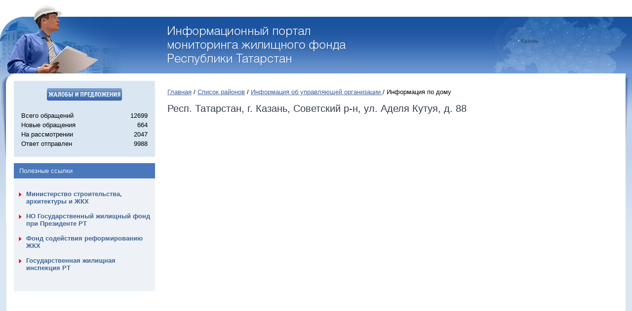

--- FILE ---
content_type: text/html; charset=UTF-8
request_url: https://mgf.tatarstan.ru/index.htm/management-companies/showHouse?house=15084&period=01.01.2023+-+31.12.2023&company=888
body_size: 1791
content:
<!DOCTYPE HTML PUBLIC "-//W3C//DTD HTML 4.01//EN" "http://www.w3.org/TR/html4/strict.dtd">
<html>
	<head>
		<title></title>
		<link rel="stylesheet" href="/design/css/common.css" type="text/css" media="screen">
		<!--[if IE]><link rel="stylesheet" href="/design/css/ie.css" type="text/css" media="screen" /><![endif]-->
		<!--[if IE]><link rel="stylesheet" href="/design/kapremont/ie.css" type="text/css" media="screen" /><![endif]-->
		<link rel="stylesheet" href="/design/kapremont/master.css" type="text/css" media="screen">
		<link rel="stylesheet" href="/design/css/user/totreception.css" type="text/css" media="screen">
		<!--[if IE]><script type="text/javascript" src="/js/minwidth.js"></script><![endif]-->
		<script type="text/javascript" src="/js/lib.js"></script>
		<script src="//ajax.googleapis.com/ajax/libs/prototype/1.7.1/prototype.js"></script>
		<script type="text/javascript" src="/js/vkb/keyboard.js"></script>
		<script type="text/javascript" src="/js/tabpane.js"></script>
		<script type="text/javascript" src="/js/tablekit/fabtabulous.js"></script>
		<script type="text/javascript" src="/js/tablekit/tablekit.js"></script>

		<link rel="stylesheet" href="/js/nlightbox/css/lightbox.css" type="text/css" media="screen">
		<script type="text/javascript" src="/js/nlightbox/js/lightbox.js"></script>
		<script type="text/javascript" src="/js/nlightbox/js/scriptaculous.js"></script>
		<script src='/js/map.js'></script>
	</head>
	<body>
		<div id="minwidth">
			<div id="topSection_backgroundRepeatter">
				<div id="topSection">
					<div class="rightPart">
						<a href="/" title="Перейти на стартовую
							страницу портала" class="inner" id="go-home">Перейти на стартовую страницу портала</a>
						</div>
				</div>
			</div>

			<div class="colmask twocol clearfix">
				<div class="colmid clearfix">
					<div class="colleft clearfix">
						<div class="col1">
							<div class="rightShadow"></div>
							<div id="content">
								<div class="breadcrumbs">
																										</div>
								﻿			<div class="breadcrumbs">
	<a href="/">Главная</a>
	/ <a href="/index.htm/management-companies">Список районов</a>
	/ <a href="/index.htm/management-companies/showCompany?company=">Информация об управляющей организации </a>
	/ Информация по дому
</div>

<h2>Респ. Татарстан, г. Казань, Советский р-н, ул. Аделя Кутуя, д. 88</h2>

							</div>
						</div>
						<div class="col2">
							<div class="leftShadow"></div>
							<div class="inner">
																<div class="complaint">
									<p><a href="/reception.htm">
										<img src="/design/kapremont/images/complaint_s.png" alt="Подать жалобу">
									</a></p>
									<table>
										<tr>
											<td>Всего обращений</td>
											<td class="t_right">12699</td>
										</tr>
										<tr>
											<td>Новые обращения</td>
											<td class="t_right">664</td>
										</tr>
										<tr>
											<td>На рассмотрении</td>
											<td class="t_right">2047</td>
										</tr>
										<tr>
											<td>Ответ отправлен</td>
											<td class="t_right">9988</td>
										</tr>


										<!-- tr>
											<td>Всего жалоб</td>
											<td class="t_right"></td>
										</tr>
										<tr>
											<td>Рассмотрено</td>
											<td class="t_right"></td>
										</tr -->
									</table>
								</div>
								<h2 class="menu-title">
									Полезные ссылки
								</h2>
								<div class="menu clearfix">
									<ul>
										<li><a href="http://minstroy.tatar.ru">Министерство строительства, архитектуры и ЖКХ</a></li>
										<li><a href="http://gilfondrt.ru/">НО Государственный жилищный фонд при Президенте РТ</a></li>
										<li><a href="http://www.reformagkh.ru">Фонд содействия реформированию ЖКХ</a></li>
										<li><a href="http://gji.tatar.ru/">Государственная жилищная инспекция РТ</a></li>
									</ul>
								</div>
								<div class="hotline" style="display: none;">
									<a href="#" onclick="$('hotline').toggle(); return false"><img src="/design/kapremont/images/hot_line.png" alt="Телефоны горячей линии"></a>
								</div>
							</div>
						</div>
					</div>
				</div>
			</div>

			<script type="text/javascript" src="/js/vkb/loader.js"></script>
			<div class="footer">
                <img src="/design/images/logo-etatarstan.png" alt="" style="float: right; margin-top: 25px;"/>
				<div class="copyright">Copyright &copy; 2003-2026 Кабинет Министров Республики Татарстан<br /><br /></div>
				<div class="stat">
									</div>
							</div>
		</div>
        <script type="text/javascript">TableKit.Sortable.detectors = $w('number text');</script>
	</body>
</html>
